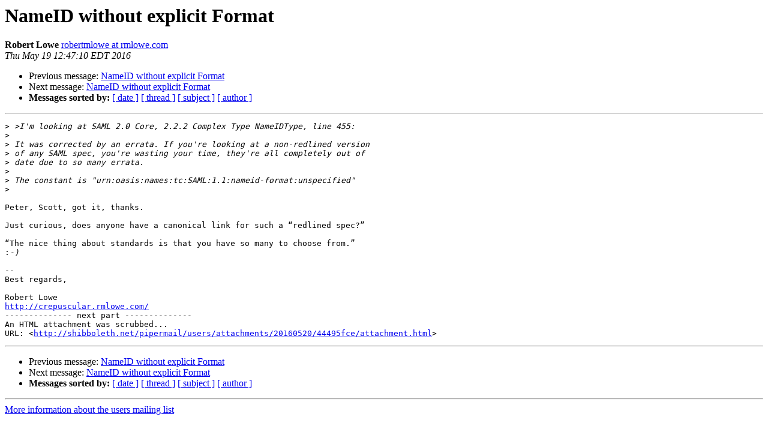

--- FILE ---
content_type: text/html
request_url: http://shibboleth.net/pipermail/users/2016-May/029476.html
body_size: 1334
content:
<!DOCTYPE HTML PUBLIC "-//W3C//DTD HTML 4.01 Transitional//EN">
<HTML>
 <HEAD>
   <TITLE> NameID without explicit Format
   </TITLE>
   <LINK REL="Index" HREF="index.html" >
   <LINK REL="made" HREF="mailto:users%40shibboleth.net?Subject=Re:%20Re%3A%20NameID%20without%20explicit%20Format&In-Reply-To=%3CCAMtoJh0SZa5VT%2BDV4MxzP9WeBhWcQL1TUy932L3XmVMpJn1huw%40mail.gmail.com%3E">
   <META NAME="robots" CONTENT="index,nofollow">
   <style type="text/css">
       pre {
           white-space: pre-wrap;       /* css-2.1, curent FF, Opera, Safari */
           }
   </style>
   <META http-equiv="Content-Type" content="text/html; charset=us-ascii">
   <LINK REL="Previous"  HREF="029473.html">
   <LINK REL="Next"  HREF="029479.html">
 </HEAD>
 <BODY BGCOLOR="#ffffff">
   <H1>NameID without explicit Format</H1>
    <B>Robert Lowe</B> 
    <A HREF="mailto:users%40shibboleth.net?Subject=Re:%20Re%3A%20NameID%20without%20explicit%20Format&In-Reply-To=%3CCAMtoJh0SZa5VT%2BDV4MxzP9WeBhWcQL1TUy932L3XmVMpJn1huw%40mail.gmail.com%3E"
       TITLE="NameID without explicit Format">robertmlowe at rmlowe.com
       </A><BR>
    <I>Thu May 19 12:47:10 EDT 2016</I>
    <P><UL>
        <LI>Previous message: <A HREF="029473.html">NameID without explicit Format
</A></li>
        <LI>Next message: <A HREF="029479.html">NameID without explicit Format
</A></li>
         <LI> <B>Messages sorted by:</B> 
              <a href="date.html#29476">[ date ]</a>
              <a href="thread.html#29476">[ thread ]</a>
              <a href="subject.html#29476">[ subject ]</a>
              <a href="author.html#29476">[ author ]</a>
         </LI>
       </UL>
    <HR>  
<!--beginarticle-->
<PRE>&gt;<i> &gt;I'm looking at SAML 2.0 Core, 2.2.2 Complex Type NameIDType, line 455:
</I>&gt;<i>
</I>&gt;<i> It was corrected by an errata. If you're looking at a non-redlined version
</I>&gt;<i> of any SAML spec, you're wasting your time, they're all completely out of
</I>&gt;<i> date due to so many errata.
</I>&gt;<i>
</I>&gt;<i> The constant is &quot;urn:oasis:names:tc:SAML:1.1:nameid-format:unspecified&quot;
</I>&gt;<i>
</I>
Peter, Scott, got it, thanks.

Just curious, does anyone have a canonical link for such a &#8220;redlined spec?&#8221;

&#8220;The nice thing about standards is that you have so many to choose from.&#8221;
:<i>-)
</I>
-- 
Best regards,

Robert Lowe
<A HREF="http://crepuscular.rmlowe.com/">http://crepuscular.rmlowe.com/</A>
-------------- next part --------------
An HTML attachment was scrubbed...
URL: &lt;<A HREF="http://shibboleth.net/pipermail/users/attachments/20160520/44495fce/attachment.html">http://shibboleth.net/pipermail/users/attachments/20160520/44495fce/attachment.html</A>&gt;
</PRE>




















<!--endarticle-->
    <HR>
    <P><UL>
        <!--threads-->
	<LI>Previous message: <A HREF="029473.html">NameID without explicit Format
</A></li>
	<LI>Next message: <A HREF="029479.html">NameID without explicit Format
</A></li>
         <LI> <B>Messages sorted by:</B> 
              <a href="date.html#29476">[ date ]</a>
              <a href="thread.html#29476">[ thread ]</a>
              <a href="subject.html#29476">[ subject ]</a>
              <a href="author.html#29476">[ author ]</a>
         </LI>
       </UL>

<hr>
<a href="http://shibboleth.net/mailman/listinfo/users">More information about the users
mailing list</a><br>
</body></html>
